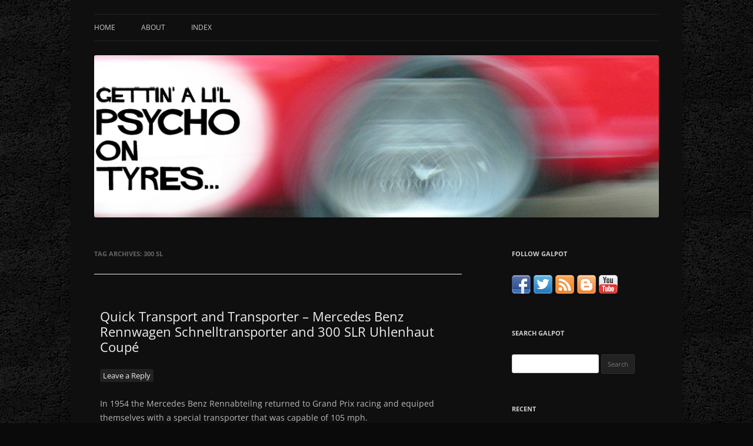

--- FILE ---
content_type: text/html; charset=UTF-8
request_url: https://www.psychoontyres.co.uk/tag/300-sl/
body_size: 13104
content:
<!DOCTYPE html>
<!--[if IE 7]>
<html class="ie ie7" lang="en-GB" xmlns:fb="http://www.facebook.com/2008/fbml" xmlns:og="http://opengraphprotocol.org/schema/">
<![endif]-->
<!--[if IE 8]>
<html class="ie ie8" lang="en-GB" xmlns:fb="http://www.facebook.com/2008/fbml" xmlns:og="http://opengraphprotocol.org/schema/">
<![endif]-->
<!--[if !(IE 7) | !(IE 8)  ]><!-->
<html lang="en-GB" xmlns:fb="http://www.facebook.com/2008/fbml" xmlns:og="http://opengraphprotocol.org/schema/">
<!--<![endif]-->
<head>
<meta charset="UTF-8" />
<meta name="google-site-verification" content="TgRAZUTACmremWHjzTkHaEKiJsx7wFMxzArm1e5wFEI" />
<meta name="viewport" content="width=device-width" />
<title>300 SL | Gettin&#039; A Li&#039;l Psycho On Tyres</title>
<link rel="profile" href="https://gmpg.org/xfn/11" />
<link rel="pingback" href="https://www.psychoontyres.co.uk/xmlrpc.php" />
<!--[if lt IE 9]>
<script src="https://www.psychoontyres.co.uk/wp-content/themes/twentytwelve/js/html5.js" type="text/javascript"></script>
<![endif]-->
<meta name='robots' content='max-image-preview:large' />
<link rel='dns-prefetch' href='//static.addtoany.com' />
<link rel="alternate" type="application/rss+xml" title="Gettin&#039; A Li&#039;l Psycho On Tyres &raquo; Feed" href="https://www.psychoontyres.co.uk/feed/" />
<link rel="alternate" type="application/rss+xml" title="Gettin&#039; A Li&#039;l Psycho On Tyres &raquo; Comments Feed" href="https://www.psychoontyres.co.uk/comments/feed/" />
<link rel="alternate" type="application/rss+xml" title="Gettin&#039; A Li&#039;l Psycho On Tyres &raquo; 300 SL Tag Feed" href="https://www.psychoontyres.co.uk/tag/300-sl/feed/" />
		<!-- This site uses the Google Analytics by ExactMetrics plugin v8.10.2 - Using Analytics tracking - https://www.exactmetrics.com/ -->
		<!-- Note: ExactMetrics is not currently configured on this site. The site owner needs to authenticate with Google Analytics in the ExactMetrics settings panel. -->
					<!-- No tracking code set -->
				<!-- / Google Analytics by ExactMetrics -->
		<style id='wp-img-auto-sizes-contain-inline-css' type='text/css'>
img:is([sizes=auto i],[sizes^="auto," i]){contain-intrinsic-size:3000px 1500px}
/*# sourceURL=wp-img-auto-sizes-contain-inline-css */
</style>
<link rel='stylesheet' id='external-links-css' href='https://www.psychoontyres.co.uk/wp-content/plugins/sem-external-links/sem-external-links.css?ver=20090903' type='text/css' media='all' />
<style id='wp-emoji-styles-inline-css' type='text/css'>

	img.wp-smiley, img.emoji {
		display: inline !important;
		border: none !important;
		box-shadow: none !important;
		height: 1em !important;
		width: 1em !important;
		margin: 0 0.07em !important;
		vertical-align: -0.1em !important;
		background: none !important;
		padding: 0 !important;
	}
/*# sourceURL=wp-emoji-styles-inline-css */
</style>
<style id='wp-block-library-inline-css' type='text/css'>
:root{--wp-block-synced-color:#7a00df;--wp-block-synced-color--rgb:122,0,223;--wp-bound-block-color:var(--wp-block-synced-color);--wp-editor-canvas-background:#ddd;--wp-admin-theme-color:#007cba;--wp-admin-theme-color--rgb:0,124,186;--wp-admin-theme-color-darker-10:#006ba1;--wp-admin-theme-color-darker-10--rgb:0,107,160.5;--wp-admin-theme-color-darker-20:#005a87;--wp-admin-theme-color-darker-20--rgb:0,90,135;--wp-admin-border-width-focus:2px}@media (min-resolution:192dpi){:root{--wp-admin-border-width-focus:1.5px}}.wp-element-button{cursor:pointer}:root .has-very-light-gray-background-color{background-color:#eee}:root .has-very-dark-gray-background-color{background-color:#313131}:root .has-very-light-gray-color{color:#eee}:root .has-very-dark-gray-color{color:#313131}:root .has-vivid-green-cyan-to-vivid-cyan-blue-gradient-background{background:linear-gradient(135deg,#00d084,#0693e3)}:root .has-purple-crush-gradient-background{background:linear-gradient(135deg,#34e2e4,#4721fb 50%,#ab1dfe)}:root .has-hazy-dawn-gradient-background{background:linear-gradient(135deg,#faaca8,#dad0ec)}:root .has-subdued-olive-gradient-background{background:linear-gradient(135deg,#fafae1,#67a671)}:root .has-atomic-cream-gradient-background{background:linear-gradient(135deg,#fdd79a,#004a59)}:root .has-nightshade-gradient-background{background:linear-gradient(135deg,#330968,#31cdcf)}:root .has-midnight-gradient-background{background:linear-gradient(135deg,#020381,#2874fc)}:root{--wp--preset--font-size--normal:16px;--wp--preset--font-size--huge:42px}.has-regular-font-size{font-size:1em}.has-larger-font-size{font-size:2.625em}.has-normal-font-size{font-size:var(--wp--preset--font-size--normal)}.has-huge-font-size{font-size:var(--wp--preset--font-size--huge)}.has-text-align-center{text-align:center}.has-text-align-left{text-align:left}.has-text-align-right{text-align:right}.has-fit-text{white-space:nowrap!important}#end-resizable-editor-section{display:none}.aligncenter{clear:both}.items-justified-left{justify-content:flex-start}.items-justified-center{justify-content:center}.items-justified-right{justify-content:flex-end}.items-justified-space-between{justify-content:space-between}.screen-reader-text{border:0;clip-path:inset(50%);height:1px;margin:-1px;overflow:hidden;padding:0;position:absolute;width:1px;word-wrap:normal!important}.screen-reader-text:focus{background-color:#ddd;clip-path:none;color:#444;display:block;font-size:1em;height:auto;left:5px;line-height:normal;padding:15px 23px 14px;text-decoration:none;top:5px;width:auto;z-index:100000}html :where(.has-border-color){border-style:solid}html :where([style*=border-top-color]){border-top-style:solid}html :where([style*=border-right-color]){border-right-style:solid}html :where([style*=border-bottom-color]){border-bottom-style:solid}html :where([style*=border-left-color]){border-left-style:solid}html :where([style*=border-width]){border-style:solid}html :where([style*=border-top-width]){border-top-style:solid}html :where([style*=border-right-width]){border-right-style:solid}html :where([style*=border-bottom-width]){border-bottom-style:solid}html :where([style*=border-left-width]){border-left-style:solid}html :where(img[class*=wp-image-]){height:auto;max-width:100%}:where(figure){margin:0 0 1em}html :where(.is-position-sticky){--wp-admin--admin-bar--position-offset:var(--wp-admin--admin-bar--height,0px)}@media screen and (max-width:600px){html :where(.is-position-sticky){--wp-admin--admin-bar--position-offset:0px}}

/*# sourceURL=wp-block-library-inline-css */
</style><style id='global-styles-inline-css' type='text/css'>
:root{--wp--preset--aspect-ratio--square: 1;--wp--preset--aspect-ratio--4-3: 4/3;--wp--preset--aspect-ratio--3-4: 3/4;--wp--preset--aspect-ratio--3-2: 3/2;--wp--preset--aspect-ratio--2-3: 2/3;--wp--preset--aspect-ratio--16-9: 16/9;--wp--preset--aspect-ratio--9-16: 9/16;--wp--preset--color--black: #000000;--wp--preset--color--cyan-bluish-gray: #abb8c3;--wp--preset--color--white: #fff;--wp--preset--color--pale-pink: #f78da7;--wp--preset--color--vivid-red: #cf2e2e;--wp--preset--color--luminous-vivid-orange: #ff6900;--wp--preset--color--luminous-vivid-amber: #fcb900;--wp--preset--color--light-green-cyan: #7bdcb5;--wp--preset--color--vivid-green-cyan: #00d084;--wp--preset--color--pale-cyan-blue: #8ed1fc;--wp--preset--color--vivid-cyan-blue: #0693e3;--wp--preset--color--vivid-purple: #9b51e0;--wp--preset--color--blue: #21759b;--wp--preset--color--dark-gray: #444;--wp--preset--color--medium-gray: #9f9f9f;--wp--preset--color--light-gray: #e6e6e6;--wp--preset--gradient--vivid-cyan-blue-to-vivid-purple: linear-gradient(135deg,rgb(6,147,227) 0%,rgb(155,81,224) 100%);--wp--preset--gradient--light-green-cyan-to-vivid-green-cyan: linear-gradient(135deg,rgb(122,220,180) 0%,rgb(0,208,130) 100%);--wp--preset--gradient--luminous-vivid-amber-to-luminous-vivid-orange: linear-gradient(135deg,rgb(252,185,0) 0%,rgb(255,105,0) 100%);--wp--preset--gradient--luminous-vivid-orange-to-vivid-red: linear-gradient(135deg,rgb(255,105,0) 0%,rgb(207,46,46) 100%);--wp--preset--gradient--very-light-gray-to-cyan-bluish-gray: linear-gradient(135deg,rgb(238,238,238) 0%,rgb(169,184,195) 100%);--wp--preset--gradient--cool-to-warm-spectrum: linear-gradient(135deg,rgb(74,234,220) 0%,rgb(151,120,209) 20%,rgb(207,42,186) 40%,rgb(238,44,130) 60%,rgb(251,105,98) 80%,rgb(254,248,76) 100%);--wp--preset--gradient--blush-light-purple: linear-gradient(135deg,rgb(255,206,236) 0%,rgb(152,150,240) 100%);--wp--preset--gradient--blush-bordeaux: linear-gradient(135deg,rgb(254,205,165) 0%,rgb(254,45,45) 50%,rgb(107,0,62) 100%);--wp--preset--gradient--luminous-dusk: linear-gradient(135deg,rgb(255,203,112) 0%,rgb(199,81,192) 50%,rgb(65,88,208) 100%);--wp--preset--gradient--pale-ocean: linear-gradient(135deg,rgb(255,245,203) 0%,rgb(182,227,212) 50%,rgb(51,167,181) 100%);--wp--preset--gradient--electric-grass: linear-gradient(135deg,rgb(202,248,128) 0%,rgb(113,206,126) 100%);--wp--preset--gradient--midnight: linear-gradient(135deg,rgb(2,3,129) 0%,rgb(40,116,252) 100%);--wp--preset--font-size--small: 13px;--wp--preset--font-size--medium: 20px;--wp--preset--font-size--large: 36px;--wp--preset--font-size--x-large: 42px;--wp--preset--spacing--20: 0.44rem;--wp--preset--spacing--30: 0.67rem;--wp--preset--spacing--40: 1rem;--wp--preset--spacing--50: 1.5rem;--wp--preset--spacing--60: 2.25rem;--wp--preset--spacing--70: 3.38rem;--wp--preset--spacing--80: 5.06rem;--wp--preset--shadow--natural: 6px 6px 9px rgba(0, 0, 0, 0.2);--wp--preset--shadow--deep: 12px 12px 50px rgba(0, 0, 0, 0.4);--wp--preset--shadow--sharp: 6px 6px 0px rgba(0, 0, 0, 0.2);--wp--preset--shadow--outlined: 6px 6px 0px -3px rgb(255, 255, 255), 6px 6px rgb(0, 0, 0);--wp--preset--shadow--crisp: 6px 6px 0px rgb(0, 0, 0);}:where(.is-layout-flex){gap: 0.5em;}:where(.is-layout-grid){gap: 0.5em;}body .is-layout-flex{display: flex;}.is-layout-flex{flex-wrap: wrap;align-items: center;}.is-layout-flex > :is(*, div){margin: 0;}body .is-layout-grid{display: grid;}.is-layout-grid > :is(*, div){margin: 0;}:where(.wp-block-columns.is-layout-flex){gap: 2em;}:where(.wp-block-columns.is-layout-grid){gap: 2em;}:where(.wp-block-post-template.is-layout-flex){gap: 1.25em;}:where(.wp-block-post-template.is-layout-grid){gap: 1.25em;}.has-black-color{color: var(--wp--preset--color--black) !important;}.has-cyan-bluish-gray-color{color: var(--wp--preset--color--cyan-bluish-gray) !important;}.has-white-color{color: var(--wp--preset--color--white) !important;}.has-pale-pink-color{color: var(--wp--preset--color--pale-pink) !important;}.has-vivid-red-color{color: var(--wp--preset--color--vivid-red) !important;}.has-luminous-vivid-orange-color{color: var(--wp--preset--color--luminous-vivid-orange) !important;}.has-luminous-vivid-amber-color{color: var(--wp--preset--color--luminous-vivid-amber) !important;}.has-light-green-cyan-color{color: var(--wp--preset--color--light-green-cyan) !important;}.has-vivid-green-cyan-color{color: var(--wp--preset--color--vivid-green-cyan) !important;}.has-pale-cyan-blue-color{color: var(--wp--preset--color--pale-cyan-blue) !important;}.has-vivid-cyan-blue-color{color: var(--wp--preset--color--vivid-cyan-blue) !important;}.has-vivid-purple-color{color: var(--wp--preset--color--vivid-purple) !important;}.has-black-background-color{background-color: var(--wp--preset--color--black) !important;}.has-cyan-bluish-gray-background-color{background-color: var(--wp--preset--color--cyan-bluish-gray) !important;}.has-white-background-color{background-color: var(--wp--preset--color--white) !important;}.has-pale-pink-background-color{background-color: var(--wp--preset--color--pale-pink) !important;}.has-vivid-red-background-color{background-color: var(--wp--preset--color--vivid-red) !important;}.has-luminous-vivid-orange-background-color{background-color: var(--wp--preset--color--luminous-vivid-orange) !important;}.has-luminous-vivid-amber-background-color{background-color: var(--wp--preset--color--luminous-vivid-amber) !important;}.has-light-green-cyan-background-color{background-color: var(--wp--preset--color--light-green-cyan) !important;}.has-vivid-green-cyan-background-color{background-color: var(--wp--preset--color--vivid-green-cyan) !important;}.has-pale-cyan-blue-background-color{background-color: var(--wp--preset--color--pale-cyan-blue) !important;}.has-vivid-cyan-blue-background-color{background-color: var(--wp--preset--color--vivid-cyan-blue) !important;}.has-vivid-purple-background-color{background-color: var(--wp--preset--color--vivid-purple) !important;}.has-black-border-color{border-color: var(--wp--preset--color--black) !important;}.has-cyan-bluish-gray-border-color{border-color: var(--wp--preset--color--cyan-bluish-gray) !important;}.has-white-border-color{border-color: var(--wp--preset--color--white) !important;}.has-pale-pink-border-color{border-color: var(--wp--preset--color--pale-pink) !important;}.has-vivid-red-border-color{border-color: var(--wp--preset--color--vivid-red) !important;}.has-luminous-vivid-orange-border-color{border-color: var(--wp--preset--color--luminous-vivid-orange) !important;}.has-luminous-vivid-amber-border-color{border-color: var(--wp--preset--color--luminous-vivid-amber) !important;}.has-light-green-cyan-border-color{border-color: var(--wp--preset--color--light-green-cyan) !important;}.has-vivid-green-cyan-border-color{border-color: var(--wp--preset--color--vivid-green-cyan) !important;}.has-pale-cyan-blue-border-color{border-color: var(--wp--preset--color--pale-cyan-blue) !important;}.has-vivid-cyan-blue-border-color{border-color: var(--wp--preset--color--vivid-cyan-blue) !important;}.has-vivid-purple-border-color{border-color: var(--wp--preset--color--vivid-purple) !important;}.has-vivid-cyan-blue-to-vivid-purple-gradient-background{background: var(--wp--preset--gradient--vivid-cyan-blue-to-vivid-purple) !important;}.has-light-green-cyan-to-vivid-green-cyan-gradient-background{background: var(--wp--preset--gradient--light-green-cyan-to-vivid-green-cyan) !important;}.has-luminous-vivid-amber-to-luminous-vivid-orange-gradient-background{background: var(--wp--preset--gradient--luminous-vivid-amber-to-luminous-vivid-orange) !important;}.has-luminous-vivid-orange-to-vivid-red-gradient-background{background: var(--wp--preset--gradient--luminous-vivid-orange-to-vivid-red) !important;}.has-very-light-gray-to-cyan-bluish-gray-gradient-background{background: var(--wp--preset--gradient--very-light-gray-to-cyan-bluish-gray) !important;}.has-cool-to-warm-spectrum-gradient-background{background: var(--wp--preset--gradient--cool-to-warm-spectrum) !important;}.has-blush-light-purple-gradient-background{background: var(--wp--preset--gradient--blush-light-purple) !important;}.has-blush-bordeaux-gradient-background{background: var(--wp--preset--gradient--blush-bordeaux) !important;}.has-luminous-dusk-gradient-background{background: var(--wp--preset--gradient--luminous-dusk) !important;}.has-pale-ocean-gradient-background{background: var(--wp--preset--gradient--pale-ocean) !important;}.has-electric-grass-gradient-background{background: var(--wp--preset--gradient--electric-grass) !important;}.has-midnight-gradient-background{background: var(--wp--preset--gradient--midnight) !important;}.has-small-font-size{font-size: var(--wp--preset--font-size--small) !important;}.has-medium-font-size{font-size: var(--wp--preset--font-size--medium) !important;}.has-large-font-size{font-size: var(--wp--preset--font-size--large) !important;}.has-x-large-font-size{font-size: var(--wp--preset--font-size--x-large) !important;}
/*# sourceURL=global-styles-inline-css */
</style>

<style id='classic-theme-styles-inline-css' type='text/css'>
/*! This file is auto-generated */
.wp-block-button__link{color:#fff;background-color:#32373c;border-radius:9999px;box-shadow:none;text-decoration:none;padding:calc(.667em + 2px) calc(1.333em + 2px);font-size:1.125em}.wp-block-file__button{background:#32373c;color:#fff;text-decoration:none}
/*# sourceURL=/wp-includes/css/classic-themes.min.css */
</style>
<link rel='stylesheet' id='twentytwelve-fonts-css' href='https://www.psychoontyres.co.uk/wp-content/themes/twentytwelve/fonts/font-open-sans.css?ver=20230328' type='text/css' media='all' />
<link rel='stylesheet' id='twentytwelve-style-css' href='https://www.psychoontyres.co.uk/wp-content/themes/twentytwelve-dark/style.css?ver=20230328' type='text/css' media='all' />
<link rel='stylesheet' id='twentytwelve-block-style-css' href='https://www.psychoontyres.co.uk/wp-content/themes/twentytwelve/css/blocks.css?ver=20230213' type='text/css' media='all' />
<link rel='stylesheet' id='addtoany-css' href='https://www.psychoontyres.co.uk/wp-content/plugins/add-to-any/addtoany.min.css?ver=1.16' type='text/css' media='all' />
<link rel='stylesheet' id='fbSEOStylesheet-css' href='https://www.psychoontyres.co.uk/wp-content/plugins/seo-facebook-comments/assets/fbseo-style.css?ver=6.9' type='text/css' media='all' />
<link rel='stylesheet' id='fbSEOwpcomments-css' href='https://www.psychoontyres.co.uk/wp-content/plugins/seo-facebook-comments/assets/wpcomments.css?ver=6.9' type='text/css' media='all' />
<script type="text/javascript" id="addtoany-core-js-before">
/* <![CDATA[ */
window.a2a_config=window.a2a_config||{};a2a_config.callbacks=[];a2a_config.overlays=[];a2a_config.templates={};a2a_localize = {
	Share: "Share",
	Save: "Save",
	Subscribe: "Subscribe",
	Email: "Email",
	Bookmark: "Bookmark",
	ShowAll: "Show All",
	ShowLess: "Show less",
	FindServices: "Find service(s)",
	FindAnyServiceToAddTo: "Instantly find any service to add to",
	PoweredBy: "Powered by",
	ShareViaEmail: "Share via email",
	SubscribeViaEmail: "Subscribe via email",
	BookmarkInYourBrowser: "Bookmark in your browser",
	BookmarkInstructions: "Press Ctrl+D or \u2318+D to bookmark this page",
	AddToYourFavorites: "Add to your favourites",
	SendFromWebOrProgram: "Send from any email address or email program",
	EmailProgram: "Email program",
	More: "More&#8230;",
	ThanksForSharing: "Thanks for sharing!",
	ThanksForFollowing: "Thanks for following!"
};

a2a_config.color_main = "545454";a2a_config.color_border = "AECADB";a2a_config.color_link_text = "f8eded";a2a_config.color_link_text_hover = "ffffff";a2a_config.color_bg = "000000";a2a_config.color_arrow = "fff";a2a_config.color_arrow_hover = "fff";

//# sourceURL=addtoany-core-js-before
/* ]]> */
</script>
<script type="text/javascript" defer src="https://static.addtoany.com/menu/page.js" id="addtoany-core-js"></script>
<script type="text/javascript" src="https://www.psychoontyres.co.uk/wp-includes/js/jquery/jquery.min.js?ver=3.7.1" id="jquery-core-js"></script>
<script type="text/javascript" src="https://www.psychoontyres.co.uk/wp-includes/js/jquery/jquery-migrate.min.js?ver=3.4.1" id="jquery-migrate-js"></script>
<script type="text/javascript" defer src="https://www.psychoontyres.co.uk/wp-content/plugins/add-to-any/addtoany.min.js?ver=1.1" id="addtoany-jquery-js"></script>
<link rel="https://api.w.org/" href="https://www.psychoontyres.co.uk/wp-json/" /><link rel="alternate" title="JSON" type="application/json" href="https://www.psychoontyres.co.uk/wp-json/wp/v2/tags/7592" /><link rel="EditURI" type="application/rsd+xml" title="RSD" href="https://www.psychoontyres.co.uk/xmlrpc.php?rsd" />
<meta name="generator" content="WordPress 6.9" />
<meta property='fb:admins' content='100001575045000' /><meta property='og:title' content='' /><meta property='og:site_name' content='Gettin&#039; A Li&#039;l Psycho On Tyres' /><meta property='og:url' content='https://www.psychoontyres.co.uk/quick-transport-and-transporter-mercedes-benz-rennwagen-schnelltransporter-and-300-slr-uhlenhaut-coupe/' /><meta property='og:type' content='article' /><meta property='fb:app_id' content='172013096317820'>
<style type="text/css">
ul.scfw_16px li, ul.scfw_24px li, ul.scfw_32px li, ul.scfw_16px li a, ul.scfw_24px li a, ul.scfw_32px li a {
	display:inline !important;
	float:none !important;
	border:0 !important;
	background:transparent none !important;
	margin:0 !important;
	padding:0 !important;
}
ul.scfw_16px li {
	margin:0 2px 0 0 !important;
}
ul.scfw_24px li {
	margin:0 3px 0 0 !important;
}
ul.scfw_32px li {
	margin:0 5px 0 0 !important;
}
ul.scfw_text_img li:before, ul.scfw_16px li:before, ul.scfw_24px li:before, ul.scfw_32px li:before {
	content:none !important;
}
.scfw img {
	float:none !important;
}
</style>	
	<script type="text/javascript">
(function(url){
	if(/(?:Chrome\/26\.0\.1410\.63 Safari\/537\.31|WordfenceTestMonBot)/.test(navigator.userAgent)){ return; }
	var addEvent = function(evt, handler) {
		if (window.addEventListener) {
			document.addEventListener(evt, handler, false);
		} else if (window.attachEvent) {
			document.attachEvent('on' + evt, handler);
		}
	};
	var removeEvent = function(evt, handler) {
		if (window.removeEventListener) {
			document.removeEventListener(evt, handler, false);
		} else if (window.detachEvent) {
			document.detachEvent('on' + evt, handler);
		}
	};
	var evts = 'contextmenu dblclick drag dragend dragenter dragleave dragover dragstart drop keydown keypress keyup mousedown mousemove mouseout mouseover mouseup mousewheel scroll'.split(' ');
	var logHuman = function() {
		if (window.wfLogHumanRan) { return; }
		window.wfLogHumanRan = true;
		var wfscr = document.createElement('script');
		wfscr.type = 'text/javascript';
		wfscr.async = true;
		wfscr.src = url + '&r=' + Math.random();
		(document.getElementsByTagName('head')[0]||document.getElementsByTagName('body')[0]).appendChild(wfscr);
		for (var i = 0; i < evts.length; i++) {
			removeEvent(evts[i], logHuman);
		}
	};
	for (var i = 0; i < evts.length; i++) {
		addEvent(evts[i], logHuman);
	}
})('//www.psychoontyres.co.uk/?wordfence_lh=1&hid=6D4287BD77EA792107EF5CC8B37D7B48');
</script>	<style type="text/css" id="twentytwelve-header-css">
		.site-title,
	.site-description {
		position: absolute;
		clip: rect(1px 1px 1px 1px); /* IE7 */
		clip: rect(1px, 1px, 1px, 1px);
	}
			</style>
	<style type="text/css" id="custom-background-css">
body.custom-background { background-color: #0a0a0a; background-image: url("https://www.psychoontyres.co.uk/wp-content/uploads/2014/01/psycho_bg1e1.jpg"); background-position: left top; background-size: auto; background-repeat: repeat; background-attachment: fixed; }
</style>
	</head>

<body data-rsssl=1 class="archive tag tag-300-sl tag-7592 custom-background wp-embed-responsive wp-theme-twentytwelve wp-child-theme-twentytwelve-dark custom-font-enabled">
<div id="page" class="hfeed site">
	<header id="masthead" class="site-header" role="banner">
		<hgroup>
			<h1 class="site-title"><a href="https://www.psychoontyres.co.uk/" title="Gettin&#039; A Li&#039;l Psycho On Tyres" rel="home">Gettin&#039; A Li&#039;l Psycho On Tyres</a></h1>
			<h2 class="site-description">Art Tidesco blogs on all things motoring</h2>
		</hgroup>

		<nav id="site-navigation" class="main-navigation" role="navigation">
			<h3 class="menu-toggle">Menu</h3>
			<a class="assistive-text" href="#content" title="Skip to content">Skip to content</a>
			<div class="menu-top-menu-container"><ul id="menu-top-menu" class="nav-menu"><li id="menu-item-18412" class="menu-item menu-item-type-custom menu-item-object-custom menu-item-home menu-item-18412"><a href="https://www.psychoontyres.co.uk">Home</a></li>
<li id="menu-item-18411" class="menu-item menu-item-type-post_type menu-item-object-page menu-item-18411"><a href="https://www.psychoontyres.co.uk/about/">About</a></li>
<li id="menu-item-18410" class="menu-item menu-item-type-post_type menu-item-object-page menu-item-18410"><a href="https://www.psychoontyres.co.uk/index/">Index</a></li>
</ul></div>		</nav><!-- #site-navigation -->

				<a href="https://www.psychoontyres.co.uk/"><img src="https://www.psychoontyres.co.uk/wp-content/uploads/2014/01/cropped-DSCN4613l31.jpg" class="header-image" width="1000" height="288" alt="" /></a>
			</header><!-- #masthead -->

	<div id="main" class="wrapper">
	<section id="primary" class="site-content">
		<div id="content" role="main">

					<header class="archive-header">
				<h1 class="archive-title">
				Tag Archives: <span>300 SL</span>				</h1>

						</header><!-- .archive-header -->

			
	<article id="post-20799" class="post-20799 post type-post status-publish format-standard hentry category-uncategorized tag-300-sl tag-300-slr tag-colmar tag-coupe-2 tag-galpot tag-goodwood-festival-of-speed tag-gullwing tag-mercedes-benz tag-ralph tag-rennwagen tag-schnelltransport tag-uhlenhaut">
				<header class="entry-header">
			
						<h1 class="entry-title">
				<a href="https://www.psychoontyres.co.uk/quick-transport-and-transporter-mercedes-benz-rennwagen-schnelltransporter-and-300-slr-uhlenhaut-coupe/" rel="bookmark">Quick Transport and Transporter &#8211; Mercedes Benz Rennwagen Schnelltransporter and 300 SLR Uhlenhaut Coupé</a>
			</h1>
										<div class="comments-link">
					<a href="https://www.psychoontyres.co.uk/quick-transport-and-transporter-mercedes-benz-rennwagen-schnelltransporter-and-300-slr-uhlenhaut-coupe/#respond"><span class="leave-reply">Leave a Reply</span></a>				</div><!-- .comments-link -->
					</header><!-- .entry-header -->

				<div class="entry-content">
			<p>In 1954 the Mercedes Benz Rennabteilng returned to Grand Prix racing and equiped themselves with a special transporter that was capable of 105 mph. </p>
<p><img fetchpriority="high" decoding="async" src="https://www.psychoontyres.co.uk/wp-content/uploads/2014/08/01-IMG_8258sc.jpg" alt="Mercedes Benz, Rennwagen Schnelltransporter, 300 SLR  Uhlenhaut Coupé" width="666" height="444" class="alignnone size-full wp-image-20804" srcset="https://www.psychoontyres.co.uk/wp-content/uploads/2014/08/01-IMG_8258sc.jpg 666w, https://www.psychoontyres.co.uk/wp-content/uploads/2014/08/01-IMG_8258sc-300x200.jpg 300w, https://www.psychoontyres.co.uk/wp-content/uploads/2014/08/01-IMG_8258sc-624x416.jpg 624w" sizes="(max-width: 666px) 100vw, 666px" /></p>
<p>Most racing car transporters at the time were woefully underpowered and would have struggled to reach 60 mph.</p>
<p><img decoding="async" src="https://www.psychoontyres.co.uk/wp-content/uploads/2014/08/02-IMG_8257sc.jpg" alt="Mercedes Benz, Rennwagen Schnelltransporter, 300 SLR  Uhlenhaut Coupé" width="666" height="445" class="alignnone size-full wp-image-20805" srcset="https://www.psychoontyres.co.uk/wp-content/uploads/2014/08/02-IMG_8257sc.jpg 666w, https://www.psychoontyres.co.uk/wp-content/uploads/2014/08/02-IMG_8257sc-300x200.jpg 300w, https://www.psychoontyres.co.uk/wp-content/uploads/2014/08/02-IMG_8257sc-624x416.jpg 624w" sizes="(max-width: 666px) 100vw, 666px" /></p>
<p>This is a recreation of the original Schnell Tranporter fitted with the correct type 200 hp 3 litre / 183 cui straight six motor as found in the 300 SL Gullwing Coupés. </p>
<p><img decoding="async" src="https://www.psychoontyres.co.uk/wp-content/uploads/2014/08/03-IMG_8260sc.jpg" alt="Mercedes Benz, Rennwagen Schnelltransporter, 300 SLR  Uhlenhaut Coupé" width="666" height="445" class="alignnone size-full wp-image-20806" srcset="https://www.psychoontyres.co.uk/wp-content/uploads/2014/08/03-IMG_8260sc.jpg 666w, https://www.psychoontyres.co.uk/wp-content/uploads/2014/08/03-IMG_8260sc-300x200.jpg 300w, https://www.psychoontyres.co.uk/wp-content/uploads/2014/08/03-IMG_8260sc-624x416.jpg 624w" sizes="(max-width: 666px) 100vw, 666px" /></p>
<p>Mounting the cab ahead of the motor meant the frontal area of the vehicle was reduced, which aided top speed.</p>
<p><img loading="lazy" decoding="async" src="https://www.psychoontyres.co.uk/wp-content/uploads/2014/08/03-IMG_8263sc.jpg" alt="Mercedes Benz, Rennwagen Schnelltransporter, 300 SLR  Uhlenhaut Coupé" width="666" height="444" class="alignnone size-full wp-image-20807" srcset="https://www.psychoontyres.co.uk/wp-content/uploads/2014/08/03-IMG_8263sc.jpg 666w, https://www.psychoontyres.co.uk/wp-content/uploads/2014/08/03-IMG_8263sc-300x200.jpg 300w, https://www.psychoontyres.co.uk/wp-content/uploads/2014/08/03-IMG_8263sc-624x416.jpg 624w" sizes="auto, (max-width: 666px) 100vw, 666px" /></p>
<p>Some of the features of the under chassis design would not look out of place on a 21st century Le Mans Prototype (LMP) racing car.</p>
<p><img loading="lazy" decoding="async" src="https://www.psychoontyres.co.uk/wp-content/uploads/2014/08/04-IMG_8262sc.jpg" alt="Mercedes Benz, Rennwagen Schnelltransporter, 300 SLR  Uhlenhaut Coupé" width="666" height="444" class="alignnone size-full wp-image-20808" srcset="https://www.psychoontyres.co.uk/wp-content/uploads/2014/08/04-IMG_8262sc.jpg 666w, https://www.psychoontyres.co.uk/wp-content/uploads/2014/08/04-IMG_8262sc-300x200.jpg 300w, https://www.psychoontyres.co.uk/wp-content/uploads/2014/08/04-IMG_8262sc-624x416.jpg 624w" sizes="auto, (max-width: 666px) 100vw, 666px" /></p>
<p>I have not seen any contemporary evidence showing that <a href="http://www.auto-medienportal.net/bild/load/detail/28690" class="external external_icon" rel="nofollow" target="_blank">Mercedes Benz advertised the original vehicles top speed on the rear wings / fenders</a>.</p>
<p><img loading="lazy" decoding="async" src="https://www.psychoontyres.co.uk/wp-content/uploads/2014/08/05-IMG_8259sc1.jpg" alt="Mercedes Benz, Rennwagen Schnelltransporter, 300 SLR Uhlenhaut Coupé" width="666" height="444" class="alignnone size-full wp-image-20811" srcset="https://www.psychoontyres.co.uk/wp-content/uploads/2014/08/05-IMG_8259sc1.jpg 666w, https://www.psychoontyres.co.uk/wp-content/uploads/2014/08/05-IMG_8259sc1-300x200.jpg 300w, https://www.psychoontyres.co.uk/wp-content/uploads/2014/08/05-IMG_8259sc1-624x416.jpg 624w" sizes="auto, (max-width: 666px) 100vw, 666px" /></p>
<p>Sitting on the back of the Rennwagen Schnell Transporter at this years Goodwood Festival of Speed was a Gullwing Mercedes Benz, but this is not a regular <a href="https://www.psychoontyres.co.uk/direct-injection-of-kudos-mercedes-benz-300-sl/">300 SL Gullwing</a>. </p>
<p><img loading="lazy" decoding="async" src="https://www.psychoontyres.co.uk/wp-content/uploads/2014/08/06-IMG_8264sc1.jpg" alt="Mercedes Benz, Rennwagen Schnelltransporter, 300 SLR Uhlenhaut Coupé" width="666" height="445" class="alignnone size-full wp-image-20812" srcset="https://www.psychoontyres.co.uk/wp-content/uploads/2014/08/06-IMG_8264sc1.jpg 666w, https://www.psychoontyres.co.uk/wp-content/uploads/2014/08/06-IMG_8264sc1-300x200.jpg 300w, https://www.psychoontyres.co.uk/wp-content/uploads/2014/08/06-IMG_8264sc1-624x416.jpg 624w" sizes="auto, (max-width: 666px) 100vw, 666px" /> </p>
<p>Beneath the 300 SL Gullwing bodywork sits a <a href="http://www.modelleisenbahnfan.de/wp-content/gallery/ausflug-mercedes-benz-museum-stuttgart-14-12-2012/img_1357.jpg" class="external external_icon" rel="nofollow" target="_blank">1955 300 SLR Roadster chassis complete with competition spec 3 litre fuel injected 8 cylinder motor</a> in place of usual 300 SL six cylinder motor.</p>
<p><img loading="lazy" decoding="async" src="https://www.psychoontyres.co.uk/wp-content/uploads/2014/08/07-IMG_8261sc.jpg" alt="Mercedes Benz, Rennwagen Schnelltransporter, 300 SLR  Uhlenhaut Coupé" width="666" height="443" class="alignnone size-full wp-image-20802" srcset="https://www.psychoontyres.co.uk/wp-content/uploads/2014/08/07-IMG_8261sc.jpg 666w, https://www.psychoontyres.co.uk/wp-content/uploads/2014/08/07-IMG_8261sc-300x199.jpg 300w, https://www.psychoontyres.co.uk/wp-content/uploads/2014/08/07-IMG_8261sc-624x415.jpg 624w" sizes="auto, (max-width: 666px) 100vw, 666px" /></p>
<p>Known as the Uhlenhaut Coupé this was a vehicle devised by  Rudolf Uhlenhaut as a 1956 racing prototype. However after  Mercedes Benz withdrew from racing activities in Europe at the end of 1955 <a href="https://c2.staticflickr.com/2/1108/1034830153_4e3c312399.jpg" class="external external_icon" rel="nofollow" target="_blank">one of the two Uhlenhaut Coupés was fitted with a silencer the size of a suit case in order not to breach the peace and used by Rudolf as his daily driver</a>.</p>
<p>Thanks for joining me on this &#8220;Quick Transport and Transporter&#8221; edition of &#8220;Gettin&#8217; a li&#8217;l psycho on tyres&#8221; I hope you will join me again tomorrow when I&#8217;ll be looking at a classic DeSoto. Don&#8217;t forget to come back now !</p>
<div class="addtoany_share_save_container addtoany_content addtoany_content_bottom"><div class="a2a_kit a2a_kit_size_32 addtoany_list" data-a2a-url="https://www.psychoontyres.co.uk/quick-transport-and-transporter-mercedes-benz-rennwagen-schnelltransporter-and-300-slr-uhlenhaut-coupe/" data-a2a-title="Quick Transport and Transporter – Mercedes Benz Rennwagen Schnelltransporter and 300 SLR Uhlenhaut Coupé"><a class="a2a_dd addtoany_share_save addtoany_share external" href="https://www.addtoany.com/share" rel="nofollow" target="_blank"><img src="https://static.addtoany.com/buttons/share_save_256_24.png" alt="Share"></a></div></div>					</div><!-- .entry-content -->
		
		<footer class="entry-meta">
			This entry was posted in <a href="https://www.psychoontyres.co.uk/category/uncategorized/" rel="category tag">Uncategorized</a> and tagged <a href="https://www.psychoontyres.co.uk/tag/300-sl/" rel="tag">300 SL</a>, <a href="https://www.psychoontyres.co.uk/tag/300-slr/" rel="tag">300 SLR</a>, <a href="https://www.psychoontyres.co.uk/tag/colmar/" rel="tag">Colmar</a>, <a href="https://www.psychoontyres.co.uk/tag/coupe-2/" rel="tag">Coupé</a>, <a href="https://www.psychoontyres.co.uk/tag/galpot/" rel="tag">GALPOT</a>, <a href="https://www.psychoontyres.co.uk/tag/goodwood-festival-of-speed/" rel="tag">Goodwood Festival of Speed</a>, <a href="https://www.psychoontyres.co.uk/tag/gullwing/" rel="tag">Gullwing</a>, <a href="https://www.psychoontyres.co.uk/tag/mercedes-benz/" rel="tag">Mercedes Benz</a>, <a href="https://www.psychoontyres.co.uk/tag/ralph/" rel="tag">Ralph</a>, <a href="https://www.psychoontyres.co.uk/tag/rennwagen/" rel="tag">Rennwagen</a>, <a href="https://www.psychoontyres.co.uk/tag/schnelltransport/" rel="tag">Schnelltransport</a>, <a href="https://www.psychoontyres.co.uk/tag/uhlenhaut/" rel="tag">Uhlenhaut</a> on <a href="https://www.psychoontyres.co.uk/quick-transport-and-transporter-mercedes-benz-rennwagen-schnelltransporter-and-300-slr-uhlenhaut-coupe/" title="12:01 am" rel="bookmark"><time class="entry-date" datetime="2014-08-20T00:01:46+01:00">August 20, 2014</time></a><span class="by-author"> by <span class="author vcard"><a class="url fn n" href="https://www.psychoontyres.co.uk/author/ralph/" title="View all posts by Ralph" rel="author">Ralph</a></span></span>.								</footer><!-- .entry-meta -->
	</article><!-- #post -->

		
		</div><!-- #content -->
	</section><!-- #primary -->


			<div id="secondary" class="widget-area" role="complementary">
			<aside id="scfw-3" class="widget scfw"><h3 class="widget-title">Follow GALPOT</h3><ul class="scfw_32px" style="list-style:none;margin:0;padding:0;"><li><a href="http://www.facebook.com/pages/Gettin-a-lil-psycho-on-tyres/167670959986268" title="Connect on Facebook" target="_blank" class="external" rel="nofollow"><img src="https://www.psychoontyres.co.uk/wp-content/plugins/subscribe-connect-follow-widget/images/32px/facebook.png" alt="Facebook" height="32px" width="32px" /></a></li><li><a href="https://twitter.com/arttidesco" title="Follow arttidesco on Twitter" target="_blank" class="external" rel="nofollow"><img src="https://www.psychoontyres.co.uk/wp-content/plugins/subscribe-connect-follow-widget/images/32px/twitter.png" alt="Twitter" height="32px" width="32px" /></a></li><li><a href="https://www.psychoontyres.co.uk/rss" title="Subscribe to RSS Feed" target="_blank"><img src="https://www.psychoontyres.co.uk/wp-content/plugins/subscribe-connect-follow-widget/images/32px/rss.png" alt="RSS Feed" height="32px" width="32px" /></a></li><li><a href="http://psychoontyres.blogspot.com" title="Blogger Blog" target="_blank" class="external" rel="nofollow"><img src="https://www.psychoontyres.co.uk/wp-content/plugins/subscribe-connect-follow-widget/images/32px/blogger.png" alt="Blogger Blog" height="32px" width="32px" /></a></li><li><a href="https://www.youtube.com/user/psychoontyres" title="psychoontyres - YouTube" target="_blank" class="external" rel="nofollow"><img src="https://www.psychoontyres.co.uk/wp-content/plugins/subscribe-connect-follow-widget/images/32px/youtube.png" alt="YouTube" height="32px" width="32px" /></a></li></ul></aside><aside id="search-3" class="widget widget_search"><h3 class="widget-title">Search GALPOT</h3><form role="search" method="get" id="searchform" class="searchform" action="https://www.psychoontyres.co.uk/">
				<div>
					<label class="screen-reader-text" for="s">Search for:</label>
					<input type="text" value="" name="s" id="s" />
					<input type="submit" id="searchsubmit" value="Search" />
				</div>
			</form></aside>
		<aside id="recent-posts-3" class="widget widget_recent_entries">
		<h3 class="widget-title">Recent</h3>
		<ul>
											<li>
					<a href="https://www.psychoontyres.co.uk/a-q-car-1955-ford-popular/">A Q Car &#8211; 1955 Ford Popular</a>
									</li>
											<li>
					<a href="https://www.psychoontyres.co.uk/half-a-car-lotus-ford-t-87-87r2/">Half A Car &#8211; Lotus Ford T 87 #87/R2 &#038; #87/R4</a>
									</li>
											<li>
					<a href="https://www.psychoontyres.co.uk/furys-experiment-ferrari-312-b3-009-spazzaneve/">Fury&#8217;s Experiment &#8211; Ferrari 312 B3 #009 Spazzaneve</a>
									</li>
											<li>
					<a href="https://www.psychoontyres.co.uk/christmas-window-shopping-hall-hall/">Christmas Window Shopping &#8211; Hall &#038; Hall</a>
									</li>
											<li>
					<a href="https://www.psychoontyres.co.uk/tdf-ferrari-250-gt-swb-berlinetta-competizione-2127gt/">TdF &#8211; Ferrari 250 GT SWB Berlinetta Competizione #2127GT</a>
									</li>
											<li>
					<a href="https://www.psychoontyres.co.uk/sleek-racy-5-raked-back-radiator-packard-1408-v12-convertible-sedan/">Sleek Racy 5° Raked Back Radiator &#8211; Packard 1408 V12 Convertible Sedan</a>
									</li>
											<li>
					<a href="https://www.psychoontyres.co.uk/hscc-international-trophy-silverstone/">HSCC International Trophy &#8211; Silverstone</a>
									</li>
											<li>
					<a href="https://www.psychoontyres.co.uk/side-valve-six-delage-weyman-dr70-26290/">Side Valve Six &#8211; Delage Weymann DR70 #26290</a>
									</li>
											<li>
					<a href="https://www.psychoontyres.co.uk/all-time-star-mercedes-benz-w198-300-sl/">All Time Star &#8211; Mercedes Benz W198 300 SL</a>
									</li>
											<li>
					<a href="https://www.psychoontyres.co.uk/cest-ma-poisse-ballot-racing-car/">C’est Ma Poisse ! &#8211; Ballot Racing Car</a>
									</li>
					</ul>

		</aside><aside id="categories-3" class="widget widget_categories"><h3 class="widget-title">Categories</h3><form action="https://www.psychoontyres.co.uk" method="get"><label class="screen-reader-text" for="cat">Categories</label><select  name='cat' id='cat' class='postform'>
	<option value='-1'>Select Category</option>
	<option class="level-0" value="5626">Automobilia</option>
	<option class="level-0" value="1099">Jaguar</option>
	<option class="level-0" value="1113">Jensen</option>
	<option class="level-0" value="1175">Kurtis</option>
	<option class="level-0" value="1248">Lotus</option>
	<option class="level-0" value="1574">Pininfarina</option>
	<option class="level-0" value="1">Uncategorized</option>
	<option class="level-0" value="2063">Vauxhall</option>
	<option class="level-0" value="2088">Volvo</option>
</select>
</form><script type="text/javascript">
/* <![CDATA[ */

( ( dropdownId ) => {
	const dropdown = document.getElementById( dropdownId );
	function onSelectChange() {
		setTimeout( () => {
			if ( 'escape' === dropdown.dataset.lastkey ) {
				return;
			}
			if ( dropdown.value && parseInt( dropdown.value ) > 0 && dropdown instanceof HTMLSelectElement ) {
				dropdown.parentElement.submit();
			}
		}, 250 );
	}
	function onKeyUp( event ) {
		if ( 'Escape' === event.key ) {
			dropdown.dataset.lastkey = 'escape';
		} else {
			delete dropdown.dataset.lastkey;
		}
	}
	function onClick() {
		delete dropdown.dataset.lastkey;
	}
	dropdown.addEventListener( 'keyup', onKeyUp );
	dropdown.addEventListener( 'click', onClick );
	dropdown.addEventListener( 'change', onSelectChange );
})( "cat" );

//# sourceURL=WP_Widget_Categories%3A%3Awidget
/* ]]> */
</script>
</aside><aside id="archives-3" class="widget widget_archive"><h3 class="widget-title">Archive</h3>		<label class="screen-reader-text" for="archives-dropdown-3">Archive</label>
		<select id="archives-dropdown-3" name="archive-dropdown">
			
			<option value="">Select Month</option>
				<option value='https://www.psychoontyres.co.uk/2020/10/'> October 2020 </option>
	<option value='https://www.psychoontyres.co.uk/2017/12/'> December 2017 </option>
	<option value='https://www.psychoontyres.co.uk/2016/05/'> May 2016 </option>
	<option value='https://www.psychoontyres.co.uk/2016/04/'> April 2016 </option>
	<option value='https://www.psychoontyres.co.uk/2016/03/'> March 2016 </option>
	<option value='https://www.psychoontyres.co.uk/2016/02/'> February 2016 </option>
	<option value='https://www.psychoontyres.co.uk/2016/01/'> January 2016 </option>
	<option value='https://www.psychoontyres.co.uk/2015/12/'> December 2015 </option>
	<option value='https://www.psychoontyres.co.uk/2015/11/'> November 2015 </option>
	<option value='https://www.psychoontyres.co.uk/2015/10/'> October 2015 </option>
	<option value='https://www.psychoontyres.co.uk/2015/09/'> September 2015 </option>
	<option value='https://www.psychoontyres.co.uk/2015/08/'> August 2015 </option>
	<option value='https://www.psychoontyres.co.uk/2015/07/'> July 2015 </option>
	<option value='https://www.psychoontyres.co.uk/2015/06/'> June 2015 </option>
	<option value='https://www.psychoontyres.co.uk/2015/05/'> May 2015 </option>
	<option value='https://www.psychoontyres.co.uk/2015/04/'> April 2015 </option>
	<option value='https://www.psychoontyres.co.uk/2015/03/'> March 2015 </option>
	<option value='https://www.psychoontyres.co.uk/2015/02/'> February 2015 </option>
	<option value='https://www.psychoontyres.co.uk/2015/01/'> January 2015 </option>
	<option value='https://www.psychoontyres.co.uk/2014/12/'> December 2014 </option>
	<option value='https://www.psychoontyres.co.uk/2014/11/'> November 2014 </option>
	<option value='https://www.psychoontyres.co.uk/2014/10/'> October 2014 </option>
	<option value='https://www.psychoontyres.co.uk/2014/09/'> September 2014 </option>
	<option value='https://www.psychoontyres.co.uk/2014/08/'> August 2014 </option>
	<option value='https://www.psychoontyres.co.uk/2014/07/'> July 2014 </option>
	<option value='https://www.psychoontyres.co.uk/2014/06/'> June 2014 </option>
	<option value='https://www.psychoontyres.co.uk/2014/05/'> May 2014 </option>
	<option value='https://www.psychoontyres.co.uk/2014/04/'> April 2014 </option>
	<option value='https://www.psychoontyres.co.uk/2014/03/'> March 2014 </option>
	<option value='https://www.psychoontyres.co.uk/2014/02/'> February 2014 </option>
	<option value='https://www.psychoontyres.co.uk/2014/01/'> January 2014 </option>
	<option value='https://www.psychoontyres.co.uk/2013/12/'> December 2013 </option>
	<option value='https://www.psychoontyres.co.uk/2013/11/'> November 2013 </option>
	<option value='https://www.psychoontyres.co.uk/2013/10/'> October 2013 </option>
	<option value='https://www.psychoontyres.co.uk/2013/09/'> September 2013 </option>
	<option value='https://www.psychoontyres.co.uk/2013/08/'> August 2013 </option>
	<option value='https://www.psychoontyres.co.uk/2013/07/'> July 2013 </option>
	<option value='https://www.psychoontyres.co.uk/2013/06/'> June 2013 </option>
	<option value='https://www.psychoontyres.co.uk/2013/05/'> May 2013 </option>
	<option value='https://www.psychoontyres.co.uk/2013/04/'> April 2013 </option>
	<option value='https://www.psychoontyres.co.uk/2013/03/'> March 2013 </option>
	<option value='https://www.psychoontyres.co.uk/2013/02/'> February 2013 </option>
	<option value='https://www.psychoontyres.co.uk/2013/01/'> January 2013 </option>
	<option value='https://www.psychoontyres.co.uk/2012/12/'> December 2012 </option>
	<option value='https://www.psychoontyres.co.uk/2012/11/'> November 2012 </option>
	<option value='https://www.psychoontyres.co.uk/2012/10/'> October 2012 </option>
	<option value='https://www.psychoontyres.co.uk/2012/09/'> September 2012 </option>
	<option value='https://www.psychoontyres.co.uk/2012/08/'> August 2012 </option>
	<option value='https://www.psychoontyres.co.uk/2012/07/'> July 2012 </option>
	<option value='https://www.psychoontyres.co.uk/2012/06/'> June 2012 </option>
	<option value='https://www.psychoontyres.co.uk/2012/05/'> May 2012 </option>
	<option value='https://www.psychoontyres.co.uk/2012/04/'> April 2012 </option>
	<option value='https://www.psychoontyres.co.uk/2012/03/'> March 2012 </option>
	<option value='https://www.psychoontyres.co.uk/2012/02/'> February 2012 </option>
	<option value='https://www.psychoontyres.co.uk/2012/01/'> January 2012 </option>
	<option value='https://www.psychoontyres.co.uk/2011/12/'> December 2011 </option>
	<option value='https://www.psychoontyres.co.uk/2011/11/'> November 2011 </option>
	<option value='https://www.psychoontyres.co.uk/2011/10/'> October 2011 </option>
	<option value='https://www.psychoontyres.co.uk/2011/09/'> September 2011 </option>
	<option value='https://www.psychoontyres.co.uk/2011/08/'> August 2011 </option>
	<option value='https://www.psychoontyres.co.uk/2011/07/'> July 2011 </option>
	<option value='https://www.psychoontyres.co.uk/2011/06/'> June 2011 </option>
	<option value='https://www.psychoontyres.co.uk/2011/05/'> May 2011 </option>
	<option value='https://www.psychoontyres.co.uk/2011/04/'> April 2011 </option>
	<option value='https://www.psychoontyres.co.uk/2011/03/'> March 2011 </option>
	<option value='https://www.psychoontyres.co.uk/2011/02/'> February 2011 </option>
	<option value='https://www.psychoontyres.co.uk/2011/01/'> January 2011 </option>
	<option value='https://www.psychoontyres.co.uk/2010/12/'> December 2010 </option>
	<option value='https://www.psychoontyres.co.uk/2010/11/'> November 2010 </option>
	<option value='https://www.psychoontyres.co.uk/2010/10/'> October 2010 </option>
	<option value='https://www.psychoontyres.co.uk/2010/09/'> September 2010 </option>

		</select>

			<script type="text/javascript">
/* <![CDATA[ */

( ( dropdownId ) => {
	const dropdown = document.getElementById( dropdownId );
	function onSelectChange() {
		setTimeout( () => {
			if ( 'escape' === dropdown.dataset.lastkey ) {
				return;
			}
			if ( dropdown.value ) {
				document.location.href = dropdown.value;
			}
		}, 250 );
	}
	function onKeyUp( event ) {
		if ( 'Escape' === event.key ) {
			dropdown.dataset.lastkey = 'escape';
		} else {
			delete dropdown.dataset.lastkey;
		}
	}
	function onClick() {
		delete dropdown.dataset.lastkey;
	}
	dropdown.addEventListener( 'keyup', onKeyUp );
	dropdown.addEventListener( 'click', onClick );
	dropdown.addEventListener( 'change', onSelectChange );
})( "archives-dropdown-3" );

//# sourceURL=WP_Widget_Archives%3A%3Awidget
/* ]]> */
</script>
</aside><aside id="calendar-3" class="widget widget_calendar"><div id="calendar_wrap" class="calendar_wrap"><table id="wp-calendar" class="wp-calendar-table">
	<caption>February 2026</caption>
	<thead>
	<tr>
		<th scope="col" aria-label="Monday">M</th>
		<th scope="col" aria-label="Tuesday">T</th>
		<th scope="col" aria-label="Wednesday">W</th>
		<th scope="col" aria-label="Thursday">T</th>
		<th scope="col" aria-label="Friday">F</th>
		<th scope="col" aria-label="Saturday">S</th>
		<th scope="col" aria-label="Sunday">S</th>
	</tr>
	</thead>
	<tbody>
	<tr>
		<td colspan="6" class="pad">&nbsp;</td><td id="today">1</td>
	</tr>
	<tr>
		<td>2</td><td>3</td><td>4</td><td>5</td><td>6</td><td>7</td><td>8</td>
	</tr>
	<tr>
		<td>9</td><td>10</td><td>11</td><td>12</td><td>13</td><td>14</td><td>15</td>
	</tr>
	<tr>
		<td>16</td><td>17</td><td>18</td><td>19</td><td>20</td><td>21</td><td>22</td>
	</tr>
	<tr>
		<td>23</td><td>24</td><td>25</td><td>26</td><td>27</td><td>28</td>
		<td class="pad" colspan="1">&nbsp;</td>
	</tr>
	</tbody>
	</table><nav aria-label="Previous and next months" class="wp-calendar-nav">
		<span class="wp-calendar-nav-prev"><a href="https://www.psychoontyres.co.uk/2020/10/">&laquo; Oct</a></span>
		<span class="pad">&nbsp;</span>
		<span class="wp-calendar-nav-next">&nbsp;</span>
	</nav></div></aside><aside id="facebook-like-box" class="widget widget_flb"><h3 class="widget-title">Psycho On Tyres on Facebook</h3><iframe src="https://www.facebook.com/plugins/fan.php?id=167670959986268&amp;width=262&amp;connections=10&amp;stream=true&amp;header=true&amp;locale=" scrolling="no" frameborder="0" allowTransparency="true" style="border:none; overflow:hidden; width:262px; height:550px"></iframe></aside><aside id="text-3" class="widget widget_text">			<div class="textwidget"><a href="http://motorsportsunplugged.com/f1/author/ralph-colmar/" class="external" rel="nofollow" target="_blank"><img src="https://www.psychoontyres.co.uk/wp-content/uploads/2013/05/motorsports-unplugged.png" alt="MotorSports-Unplugged" width="280" height="132" />
Read Ralph Comar's Formula 1 blog on MotorSports Unplugged</a></div>
		</aside><aside id="text-5" class="widget widget_text">			<div class="textwidget"><a href="http://rjc02mar.com/index.html" class="external" rel="nofollow" target="_blank"><img src="https://www.psychoontyres.co.uk/wp-content/uploads/2013/05/rjc02mar.png" alt="rjc02mar.com" width="180" height="152" />Adventures in the Luminosphere: Light Photography by Ralph Juergen Colmar</a></div>
		</aside><aside id="text-4" class="widget widget_text">			<div class="textwidget"><a href="http://www.englishfamilylearning.com/" class="external" rel="nofollow" target="_blank"><img src="https://www.psychoontyres.co.uk/wp-content/uploads/2013/05/english-family-learning.png" alt="English Family Learning" width="180" height="180" />Learn English in a friendly family home</a></div>
		</aside>		</div><!-- #secondary -->
		</div><!-- #main .wrapper -->
	<footer id="colophon" role="contentinfo">


		<div class="site-info">  Unless otherwise stated: All Content Ralph Juergen Colmar &copy; 2014 All rights reserved
			
			<span class="credits"><a href="http://www.disphoria.co.uk/" title="disphoria design" target="_blank" class="external external_icon" rel="nofollow">disphoria design</a></span>
				<br>
			
		</div><!-- .site-info -->
	</footer><!-- #colophon -->
</div><!-- #page -->

<script type="speculationrules">
{"prefetch":[{"source":"document","where":{"and":[{"href_matches":"/*"},{"not":{"href_matches":["/wp-*.php","/wp-admin/*","/wp-content/uploads/*","/wp-content/*","/wp-content/plugins/*","/wp-content/themes/twentytwelve-dark/*","/wp-content/themes/twentytwelve/*","/*\\?(.+)"]}},{"not":{"selector_matches":"a[rel~=\"nofollow\"]"}},{"not":{"selector_matches":".no-prefetch, .no-prefetch a"}}]},"eagerness":"conservative"}]}
</script>
<script type="text/javascript" src="https://www.psychoontyres.co.uk/wp-content/themes/twentytwelve/js/navigation.js?ver=20141205" id="twentytwelve-navigation-js"></script>
<script id="wp-emoji-settings" type="application/json">
{"baseUrl":"https://s.w.org/images/core/emoji/17.0.2/72x72/","ext":".png","svgUrl":"https://s.w.org/images/core/emoji/17.0.2/svg/","svgExt":".svg","source":{"concatemoji":"https://www.psychoontyres.co.uk/wp-includes/js/wp-emoji-release.min.js?ver=6.9"}}
</script>
<script type="module">
/* <![CDATA[ */
/*! This file is auto-generated */
const a=JSON.parse(document.getElementById("wp-emoji-settings").textContent),o=(window._wpemojiSettings=a,"wpEmojiSettingsSupports"),s=["flag","emoji"];function i(e){try{var t={supportTests:e,timestamp:(new Date).valueOf()};sessionStorage.setItem(o,JSON.stringify(t))}catch(e){}}function c(e,t,n){e.clearRect(0,0,e.canvas.width,e.canvas.height),e.fillText(t,0,0);t=new Uint32Array(e.getImageData(0,0,e.canvas.width,e.canvas.height).data);e.clearRect(0,0,e.canvas.width,e.canvas.height),e.fillText(n,0,0);const a=new Uint32Array(e.getImageData(0,0,e.canvas.width,e.canvas.height).data);return t.every((e,t)=>e===a[t])}function p(e,t){e.clearRect(0,0,e.canvas.width,e.canvas.height),e.fillText(t,0,0);var n=e.getImageData(16,16,1,1);for(let e=0;e<n.data.length;e++)if(0!==n.data[e])return!1;return!0}function u(e,t,n,a){switch(t){case"flag":return n(e,"\ud83c\udff3\ufe0f\u200d\u26a7\ufe0f","\ud83c\udff3\ufe0f\u200b\u26a7\ufe0f")?!1:!n(e,"\ud83c\udde8\ud83c\uddf6","\ud83c\udde8\u200b\ud83c\uddf6")&&!n(e,"\ud83c\udff4\udb40\udc67\udb40\udc62\udb40\udc65\udb40\udc6e\udb40\udc67\udb40\udc7f","\ud83c\udff4\u200b\udb40\udc67\u200b\udb40\udc62\u200b\udb40\udc65\u200b\udb40\udc6e\u200b\udb40\udc67\u200b\udb40\udc7f");case"emoji":return!a(e,"\ud83e\u1fac8")}return!1}function f(e,t,n,a){let r;const o=(r="undefined"!=typeof WorkerGlobalScope&&self instanceof WorkerGlobalScope?new OffscreenCanvas(300,150):document.createElement("canvas")).getContext("2d",{willReadFrequently:!0}),s=(o.textBaseline="top",o.font="600 32px Arial",{});return e.forEach(e=>{s[e]=t(o,e,n,a)}),s}function r(e){var t=document.createElement("script");t.src=e,t.defer=!0,document.head.appendChild(t)}a.supports={everything:!0,everythingExceptFlag:!0},new Promise(t=>{let n=function(){try{var e=JSON.parse(sessionStorage.getItem(o));if("object"==typeof e&&"number"==typeof e.timestamp&&(new Date).valueOf()<e.timestamp+604800&&"object"==typeof e.supportTests)return e.supportTests}catch(e){}return null}();if(!n){if("undefined"!=typeof Worker&&"undefined"!=typeof OffscreenCanvas&&"undefined"!=typeof URL&&URL.createObjectURL&&"undefined"!=typeof Blob)try{var e="postMessage("+f.toString()+"("+[JSON.stringify(s),u.toString(),c.toString(),p.toString()].join(",")+"));",a=new Blob([e],{type:"text/javascript"});const r=new Worker(URL.createObjectURL(a),{name:"wpTestEmojiSupports"});return void(r.onmessage=e=>{i(n=e.data),r.terminate(),t(n)})}catch(e){}i(n=f(s,u,c,p))}t(n)}).then(e=>{for(const n in e)a.supports[n]=e[n],a.supports.everything=a.supports.everything&&a.supports[n],"flag"!==n&&(a.supports.everythingExceptFlag=a.supports.everythingExceptFlag&&a.supports[n]);var t;a.supports.everythingExceptFlag=a.supports.everythingExceptFlag&&!a.supports.flag,a.supports.everything||((t=a.source||{}).concatemoji?r(t.concatemoji):t.wpemoji&&t.twemoji&&(r(t.twemoji),r(t.wpemoji)))});
//# sourceURL=https://www.psychoontyres.co.uk/wp-includes/js/wp-emoji-loader.min.js
/* ]]> */
</script>
</body>
</html>